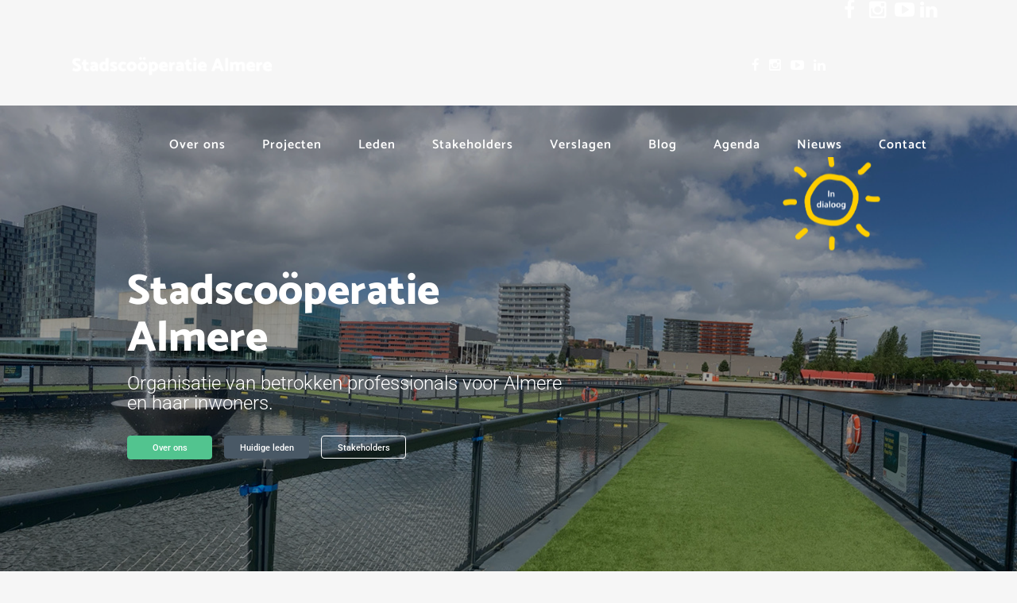

--- FILE ---
content_type: text/html; charset=utf-8
request_url: https://www.google.com/recaptcha/api2/anchor?ar=1&k=6LeB1wElAAAAADGF7npxZ91puG41pyri7hfV4YE2&co=aHR0cHM6Ly93d3cuc3RhZHNjb29wZXJhdGllLWFsbWVyZS5ubDo0NDM.&hl=en&v=PoyoqOPhxBO7pBk68S4YbpHZ&size=invisible&anchor-ms=20000&execute-ms=30000&cb=j84vmba9rcn5
body_size: 48526
content:
<!DOCTYPE HTML><html dir="ltr" lang="en"><head><meta http-equiv="Content-Type" content="text/html; charset=UTF-8">
<meta http-equiv="X-UA-Compatible" content="IE=edge">
<title>reCAPTCHA</title>
<style type="text/css">
/* cyrillic-ext */
@font-face {
  font-family: 'Roboto';
  font-style: normal;
  font-weight: 400;
  font-stretch: 100%;
  src: url(//fonts.gstatic.com/s/roboto/v48/KFO7CnqEu92Fr1ME7kSn66aGLdTylUAMa3GUBHMdazTgWw.woff2) format('woff2');
  unicode-range: U+0460-052F, U+1C80-1C8A, U+20B4, U+2DE0-2DFF, U+A640-A69F, U+FE2E-FE2F;
}
/* cyrillic */
@font-face {
  font-family: 'Roboto';
  font-style: normal;
  font-weight: 400;
  font-stretch: 100%;
  src: url(//fonts.gstatic.com/s/roboto/v48/KFO7CnqEu92Fr1ME7kSn66aGLdTylUAMa3iUBHMdazTgWw.woff2) format('woff2');
  unicode-range: U+0301, U+0400-045F, U+0490-0491, U+04B0-04B1, U+2116;
}
/* greek-ext */
@font-face {
  font-family: 'Roboto';
  font-style: normal;
  font-weight: 400;
  font-stretch: 100%;
  src: url(//fonts.gstatic.com/s/roboto/v48/KFO7CnqEu92Fr1ME7kSn66aGLdTylUAMa3CUBHMdazTgWw.woff2) format('woff2');
  unicode-range: U+1F00-1FFF;
}
/* greek */
@font-face {
  font-family: 'Roboto';
  font-style: normal;
  font-weight: 400;
  font-stretch: 100%;
  src: url(//fonts.gstatic.com/s/roboto/v48/KFO7CnqEu92Fr1ME7kSn66aGLdTylUAMa3-UBHMdazTgWw.woff2) format('woff2');
  unicode-range: U+0370-0377, U+037A-037F, U+0384-038A, U+038C, U+038E-03A1, U+03A3-03FF;
}
/* math */
@font-face {
  font-family: 'Roboto';
  font-style: normal;
  font-weight: 400;
  font-stretch: 100%;
  src: url(//fonts.gstatic.com/s/roboto/v48/KFO7CnqEu92Fr1ME7kSn66aGLdTylUAMawCUBHMdazTgWw.woff2) format('woff2');
  unicode-range: U+0302-0303, U+0305, U+0307-0308, U+0310, U+0312, U+0315, U+031A, U+0326-0327, U+032C, U+032F-0330, U+0332-0333, U+0338, U+033A, U+0346, U+034D, U+0391-03A1, U+03A3-03A9, U+03B1-03C9, U+03D1, U+03D5-03D6, U+03F0-03F1, U+03F4-03F5, U+2016-2017, U+2034-2038, U+203C, U+2040, U+2043, U+2047, U+2050, U+2057, U+205F, U+2070-2071, U+2074-208E, U+2090-209C, U+20D0-20DC, U+20E1, U+20E5-20EF, U+2100-2112, U+2114-2115, U+2117-2121, U+2123-214F, U+2190, U+2192, U+2194-21AE, U+21B0-21E5, U+21F1-21F2, U+21F4-2211, U+2213-2214, U+2216-22FF, U+2308-230B, U+2310, U+2319, U+231C-2321, U+2336-237A, U+237C, U+2395, U+239B-23B7, U+23D0, U+23DC-23E1, U+2474-2475, U+25AF, U+25B3, U+25B7, U+25BD, U+25C1, U+25CA, U+25CC, U+25FB, U+266D-266F, U+27C0-27FF, U+2900-2AFF, U+2B0E-2B11, U+2B30-2B4C, U+2BFE, U+3030, U+FF5B, U+FF5D, U+1D400-1D7FF, U+1EE00-1EEFF;
}
/* symbols */
@font-face {
  font-family: 'Roboto';
  font-style: normal;
  font-weight: 400;
  font-stretch: 100%;
  src: url(//fonts.gstatic.com/s/roboto/v48/KFO7CnqEu92Fr1ME7kSn66aGLdTylUAMaxKUBHMdazTgWw.woff2) format('woff2');
  unicode-range: U+0001-000C, U+000E-001F, U+007F-009F, U+20DD-20E0, U+20E2-20E4, U+2150-218F, U+2190, U+2192, U+2194-2199, U+21AF, U+21E6-21F0, U+21F3, U+2218-2219, U+2299, U+22C4-22C6, U+2300-243F, U+2440-244A, U+2460-24FF, U+25A0-27BF, U+2800-28FF, U+2921-2922, U+2981, U+29BF, U+29EB, U+2B00-2BFF, U+4DC0-4DFF, U+FFF9-FFFB, U+10140-1018E, U+10190-1019C, U+101A0, U+101D0-101FD, U+102E0-102FB, U+10E60-10E7E, U+1D2C0-1D2D3, U+1D2E0-1D37F, U+1F000-1F0FF, U+1F100-1F1AD, U+1F1E6-1F1FF, U+1F30D-1F30F, U+1F315, U+1F31C, U+1F31E, U+1F320-1F32C, U+1F336, U+1F378, U+1F37D, U+1F382, U+1F393-1F39F, U+1F3A7-1F3A8, U+1F3AC-1F3AF, U+1F3C2, U+1F3C4-1F3C6, U+1F3CA-1F3CE, U+1F3D4-1F3E0, U+1F3ED, U+1F3F1-1F3F3, U+1F3F5-1F3F7, U+1F408, U+1F415, U+1F41F, U+1F426, U+1F43F, U+1F441-1F442, U+1F444, U+1F446-1F449, U+1F44C-1F44E, U+1F453, U+1F46A, U+1F47D, U+1F4A3, U+1F4B0, U+1F4B3, U+1F4B9, U+1F4BB, U+1F4BF, U+1F4C8-1F4CB, U+1F4D6, U+1F4DA, U+1F4DF, U+1F4E3-1F4E6, U+1F4EA-1F4ED, U+1F4F7, U+1F4F9-1F4FB, U+1F4FD-1F4FE, U+1F503, U+1F507-1F50B, U+1F50D, U+1F512-1F513, U+1F53E-1F54A, U+1F54F-1F5FA, U+1F610, U+1F650-1F67F, U+1F687, U+1F68D, U+1F691, U+1F694, U+1F698, U+1F6AD, U+1F6B2, U+1F6B9-1F6BA, U+1F6BC, U+1F6C6-1F6CF, U+1F6D3-1F6D7, U+1F6E0-1F6EA, U+1F6F0-1F6F3, U+1F6F7-1F6FC, U+1F700-1F7FF, U+1F800-1F80B, U+1F810-1F847, U+1F850-1F859, U+1F860-1F887, U+1F890-1F8AD, U+1F8B0-1F8BB, U+1F8C0-1F8C1, U+1F900-1F90B, U+1F93B, U+1F946, U+1F984, U+1F996, U+1F9E9, U+1FA00-1FA6F, U+1FA70-1FA7C, U+1FA80-1FA89, U+1FA8F-1FAC6, U+1FACE-1FADC, U+1FADF-1FAE9, U+1FAF0-1FAF8, U+1FB00-1FBFF;
}
/* vietnamese */
@font-face {
  font-family: 'Roboto';
  font-style: normal;
  font-weight: 400;
  font-stretch: 100%;
  src: url(//fonts.gstatic.com/s/roboto/v48/KFO7CnqEu92Fr1ME7kSn66aGLdTylUAMa3OUBHMdazTgWw.woff2) format('woff2');
  unicode-range: U+0102-0103, U+0110-0111, U+0128-0129, U+0168-0169, U+01A0-01A1, U+01AF-01B0, U+0300-0301, U+0303-0304, U+0308-0309, U+0323, U+0329, U+1EA0-1EF9, U+20AB;
}
/* latin-ext */
@font-face {
  font-family: 'Roboto';
  font-style: normal;
  font-weight: 400;
  font-stretch: 100%;
  src: url(//fonts.gstatic.com/s/roboto/v48/KFO7CnqEu92Fr1ME7kSn66aGLdTylUAMa3KUBHMdazTgWw.woff2) format('woff2');
  unicode-range: U+0100-02BA, U+02BD-02C5, U+02C7-02CC, U+02CE-02D7, U+02DD-02FF, U+0304, U+0308, U+0329, U+1D00-1DBF, U+1E00-1E9F, U+1EF2-1EFF, U+2020, U+20A0-20AB, U+20AD-20C0, U+2113, U+2C60-2C7F, U+A720-A7FF;
}
/* latin */
@font-face {
  font-family: 'Roboto';
  font-style: normal;
  font-weight: 400;
  font-stretch: 100%;
  src: url(//fonts.gstatic.com/s/roboto/v48/KFO7CnqEu92Fr1ME7kSn66aGLdTylUAMa3yUBHMdazQ.woff2) format('woff2');
  unicode-range: U+0000-00FF, U+0131, U+0152-0153, U+02BB-02BC, U+02C6, U+02DA, U+02DC, U+0304, U+0308, U+0329, U+2000-206F, U+20AC, U+2122, U+2191, U+2193, U+2212, U+2215, U+FEFF, U+FFFD;
}
/* cyrillic-ext */
@font-face {
  font-family: 'Roboto';
  font-style: normal;
  font-weight: 500;
  font-stretch: 100%;
  src: url(//fonts.gstatic.com/s/roboto/v48/KFO7CnqEu92Fr1ME7kSn66aGLdTylUAMa3GUBHMdazTgWw.woff2) format('woff2');
  unicode-range: U+0460-052F, U+1C80-1C8A, U+20B4, U+2DE0-2DFF, U+A640-A69F, U+FE2E-FE2F;
}
/* cyrillic */
@font-face {
  font-family: 'Roboto';
  font-style: normal;
  font-weight: 500;
  font-stretch: 100%;
  src: url(//fonts.gstatic.com/s/roboto/v48/KFO7CnqEu92Fr1ME7kSn66aGLdTylUAMa3iUBHMdazTgWw.woff2) format('woff2');
  unicode-range: U+0301, U+0400-045F, U+0490-0491, U+04B0-04B1, U+2116;
}
/* greek-ext */
@font-face {
  font-family: 'Roboto';
  font-style: normal;
  font-weight: 500;
  font-stretch: 100%;
  src: url(//fonts.gstatic.com/s/roboto/v48/KFO7CnqEu92Fr1ME7kSn66aGLdTylUAMa3CUBHMdazTgWw.woff2) format('woff2');
  unicode-range: U+1F00-1FFF;
}
/* greek */
@font-face {
  font-family: 'Roboto';
  font-style: normal;
  font-weight: 500;
  font-stretch: 100%;
  src: url(//fonts.gstatic.com/s/roboto/v48/KFO7CnqEu92Fr1ME7kSn66aGLdTylUAMa3-UBHMdazTgWw.woff2) format('woff2');
  unicode-range: U+0370-0377, U+037A-037F, U+0384-038A, U+038C, U+038E-03A1, U+03A3-03FF;
}
/* math */
@font-face {
  font-family: 'Roboto';
  font-style: normal;
  font-weight: 500;
  font-stretch: 100%;
  src: url(//fonts.gstatic.com/s/roboto/v48/KFO7CnqEu92Fr1ME7kSn66aGLdTylUAMawCUBHMdazTgWw.woff2) format('woff2');
  unicode-range: U+0302-0303, U+0305, U+0307-0308, U+0310, U+0312, U+0315, U+031A, U+0326-0327, U+032C, U+032F-0330, U+0332-0333, U+0338, U+033A, U+0346, U+034D, U+0391-03A1, U+03A3-03A9, U+03B1-03C9, U+03D1, U+03D5-03D6, U+03F0-03F1, U+03F4-03F5, U+2016-2017, U+2034-2038, U+203C, U+2040, U+2043, U+2047, U+2050, U+2057, U+205F, U+2070-2071, U+2074-208E, U+2090-209C, U+20D0-20DC, U+20E1, U+20E5-20EF, U+2100-2112, U+2114-2115, U+2117-2121, U+2123-214F, U+2190, U+2192, U+2194-21AE, U+21B0-21E5, U+21F1-21F2, U+21F4-2211, U+2213-2214, U+2216-22FF, U+2308-230B, U+2310, U+2319, U+231C-2321, U+2336-237A, U+237C, U+2395, U+239B-23B7, U+23D0, U+23DC-23E1, U+2474-2475, U+25AF, U+25B3, U+25B7, U+25BD, U+25C1, U+25CA, U+25CC, U+25FB, U+266D-266F, U+27C0-27FF, U+2900-2AFF, U+2B0E-2B11, U+2B30-2B4C, U+2BFE, U+3030, U+FF5B, U+FF5D, U+1D400-1D7FF, U+1EE00-1EEFF;
}
/* symbols */
@font-face {
  font-family: 'Roboto';
  font-style: normal;
  font-weight: 500;
  font-stretch: 100%;
  src: url(//fonts.gstatic.com/s/roboto/v48/KFO7CnqEu92Fr1ME7kSn66aGLdTylUAMaxKUBHMdazTgWw.woff2) format('woff2');
  unicode-range: U+0001-000C, U+000E-001F, U+007F-009F, U+20DD-20E0, U+20E2-20E4, U+2150-218F, U+2190, U+2192, U+2194-2199, U+21AF, U+21E6-21F0, U+21F3, U+2218-2219, U+2299, U+22C4-22C6, U+2300-243F, U+2440-244A, U+2460-24FF, U+25A0-27BF, U+2800-28FF, U+2921-2922, U+2981, U+29BF, U+29EB, U+2B00-2BFF, U+4DC0-4DFF, U+FFF9-FFFB, U+10140-1018E, U+10190-1019C, U+101A0, U+101D0-101FD, U+102E0-102FB, U+10E60-10E7E, U+1D2C0-1D2D3, U+1D2E0-1D37F, U+1F000-1F0FF, U+1F100-1F1AD, U+1F1E6-1F1FF, U+1F30D-1F30F, U+1F315, U+1F31C, U+1F31E, U+1F320-1F32C, U+1F336, U+1F378, U+1F37D, U+1F382, U+1F393-1F39F, U+1F3A7-1F3A8, U+1F3AC-1F3AF, U+1F3C2, U+1F3C4-1F3C6, U+1F3CA-1F3CE, U+1F3D4-1F3E0, U+1F3ED, U+1F3F1-1F3F3, U+1F3F5-1F3F7, U+1F408, U+1F415, U+1F41F, U+1F426, U+1F43F, U+1F441-1F442, U+1F444, U+1F446-1F449, U+1F44C-1F44E, U+1F453, U+1F46A, U+1F47D, U+1F4A3, U+1F4B0, U+1F4B3, U+1F4B9, U+1F4BB, U+1F4BF, U+1F4C8-1F4CB, U+1F4D6, U+1F4DA, U+1F4DF, U+1F4E3-1F4E6, U+1F4EA-1F4ED, U+1F4F7, U+1F4F9-1F4FB, U+1F4FD-1F4FE, U+1F503, U+1F507-1F50B, U+1F50D, U+1F512-1F513, U+1F53E-1F54A, U+1F54F-1F5FA, U+1F610, U+1F650-1F67F, U+1F687, U+1F68D, U+1F691, U+1F694, U+1F698, U+1F6AD, U+1F6B2, U+1F6B9-1F6BA, U+1F6BC, U+1F6C6-1F6CF, U+1F6D3-1F6D7, U+1F6E0-1F6EA, U+1F6F0-1F6F3, U+1F6F7-1F6FC, U+1F700-1F7FF, U+1F800-1F80B, U+1F810-1F847, U+1F850-1F859, U+1F860-1F887, U+1F890-1F8AD, U+1F8B0-1F8BB, U+1F8C0-1F8C1, U+1F900-1F90B, U+1F93B, U+1F946, U+1F984, U+1F996, U+1F9E9, U+1FA00-1FA6F, U+1FA70-1FA7C, U+1FA80-1FA89, U+1FA8F-1FAC6, U+1FACE-1FADC, U+1FADF-1FAE9, U+1FAF0-1FAF8, U+1FB00-1FBFF;
}
/* vietnamese */
@font-face {
  font-family: 'Roboto';
  font-style: normal;
  font-weight: 500;
  font-stretch: 100%;
  src: url(//fonts.gstatic.com/s/roboto/v48/KFO7CnqEu92Fr1ME7kSn66aGLdTylUAMa3OUBHMdazTgWw.woff2) format('woff2');
  unicode-range: U+0102-0103, U+0110-0111, U+0128-0129, U+0168-0169, U+01A0-01A1, U+01AF-01B0, U+0300-0301, U+0303-0304, U+0308-0309, U+0323, U+0329, U+1EA0-1EF9, U+20AB;
}
/* latin-ext */
@font-face {
  font-family: 'Roboto';
  font-style: normal;
  font-weight: 500;
  font-stretch: 100%;
  src: url(//fonts.gstatic.com/s/roboto/v48/KFO7CnqEu92Fr1ME7kSn66aGLdTylUAMa3KUBHMdazTgWw.woff2) format('woff2');
  unicode-range: U+0100-02BA, U+02BD-02C5, U+02C7-02CC, U+02CE-02D7, U+02DD-02FF, U+0304, U+0308, U+0329, U+1D00-1DBF, U+1E00-1E9F, U+1EF2-1EFF, U+2020, U+20A0-20AB, U+20AD-20C0, U+2113, U+2C60-2C7F, U+A720-A7FF;
}
/* latin */
@font-face {
  font-family: 'Roboto';
  font-style: normal;
  font-weight: 500;
  font-stretch: 100%;
  src: url(//fonts.gstatic.com/s/roboto/v48/KFO7CnqEu92Fr1ME7kSn66aGLdTylUAMa3yUBHMdazQ.woff2) format('woff2');
  unicode-range: U+0000-00FF, U+0131, U+0152-0153, U+02BB-02BC, U+02C6, U+02DA, U+02DC, U+0304, U+0308, U+0329, U+2000-206F, U+20AC, U+2122, U+2191, U+2193, U+2212, U+2215, U+FEFF, U+FFFD;
}
/* cyrillic-ext */
@font-face {
  font-family: 'Roboto';
  font-style: normal;
  font-weight: 900;
  font-stretch: 100%;
  src: url(//fonts.gstatic.com/s/roboto/v48/KFO7CnqEu92Fr1ME7kSn66aGLdTylUAMa3GUBHMdazTgWw.woff2) format('woff2');
  unicode-range: U+0460-052F, U+1C80-1C8A, U+20B4, U+2DE0-2DFF, U+A640-A69F, U+FE2E-FE2F;
}
/* cyrillic */
@font-face {
  font-family: 'Roboto';
  font-style: normal;
  font-weight: 900;
  font-stretch: 100%;
  src: url(//fonts.gstatic.com/s/roboto/v48/KFO7CnqEu92Fr1ME7kSn66aGLdTylUAMa3iUBHMdazTgWw.woff2) format('woff2');
  unicode-range: U+0301, U+0400-045F, U+0490-0491, U+04B0-04B1, U+2116;
}
/* greek-ext */
@font-face {
  font-family: 'Roboto';
  font-style: normal;
  font-weight: 900;
  font-stretch: 100%;
  src: url(//fonts.gstatic.com/s/roboto/v48/KFO7CnqEu92Fr1ME7kSn66aGLdTylUAMa3CUBHMdazTgWw.woff2) format('woff2');
  unicode-range: U+1F00-1FFF;
}
/* greek */
@font-face {
  font-family: 'Roboto';
  font-style: normal;
  font-weight: 900;
  font-stretch: 100%;
  src: url(//fonts.gstatic.com/s/roboto/v48/KFO7CnqEu92Fr1ME7kSn66aGLdTylUAMa3-UBHMdazTgWw.woff2) format('woff2');
  unicode-range: U+0370-0377, U+037A-037F, U+0384-038A, U+038C, U+038E-03A1, U+03A3-03FF;
}
/* math */
@font-face {
  font-family: 'Roboto';
  font-style: normal;
  font-weight: 900;
  font-stretch: 100%;
  src: url(//fonts.gstatic.com/s/roboto/v48/KFO7CnqEu92Fr1ME7kSn66aGLdTylUAMawCUBHMdazTgWw.woff2) format('woff2');
  unicode-range: U+0302-0303, U+0305, U+0307-0308, U+0310, U+0312, U+0315, U+031A, U+0326-0327, U+032C, U+032F-0330, U+0332-0333, U+0338, U+033A, U+0346, U+034D, U+0391-03A1, U+03A3-03A9, U+03B1-03C9, U+03D1, U+03D5-03D6, U+03F0-03F1, U+03F4-03F5, U+2016-2017, U+2034-2038, U+203C, U+2040, U+2043, U+2047, U+2050, U+2057, U+205F, U+2070-2071, U+2074-208E, U+2090-209C, U+20D0-20DC, U+20E1, U+20E5-20EF, U+2100-2112, U+2114-2115, U+2117-2121, U+2123-214F, U+2190, U+2192, U+2194-21AE, U+21B0-21E5, U+21F1-21F2, U+21F4-2211, U+2213-2214, U+2216-22FF, U+2308-230B, U+2310, U+2319, U+231C-2321, U+2336-237A, U+237C, U+2395, U+239B-23B7, U+23D0, U+23DC-23E1, U+2474-2475, U+25AF, U+25B3, U+25B7, U+25BD, U+25C1, U+25CA, U+25CC, U+25FB, U+266D-266F, U+27C0-27FF, U+2900-2AFF, U+2B0E-2B11, U+2B30-2B4C, U+2BFE, U+3030, U+FF5B, U+FF5D, U+1D400-1D7FF, U+1EE00-1EEFF;
}
/* symbols */
@font-face {
  font-family: 'Roboto';
  font-style: normal;
  font-weight: 900;
  font-stretch: 100%;
  src: url(//fonts.gstatic.com/s/roboto/v48/KFO7CnqEu92Fr1ME7kSn66aGLdTylUAMaxKUBHMdazTgWw.woff2) format('woff2');
  unicode-range: U+0001-000C, U+000E-001F, U+007F-009F, U+20DD-20E0, U+20E2-20E4, U+2150-218F, U+2190, U+2192, U+2194-2199, U+21AF, U+21E6-21F0, U+21F3, U+2218-2219, U+2299, U+22C4-22C6, U+2300-243F, U+2440-244A, U+2460-24FF, U+25A0-27BF, U+2800-28FF, U+2921-2922, U+2981, U+29BF, U+29EB, U+2B00-2BFF, U+4DC0-4DFF, U+FFF9-FFFB, U+10140-1018E, U+10190-1019C, U+101A0, U+101D0-101FD, U+102E0-102FB, U+10E60-10E7E, U+1D2C0-1D2D3, U+1D2E0-1D37F, U+1F000-1F0FF, U+1F100-1F1AD, U+1F1E6-1F1FF, U+1F30D-1F30F, U+1F315, U+1F31C, U+1F31E, U+1F320-1F32C, U+1F336, U+1F378, U+1F37D, U+1F382, U+1F393-1F39F, U+1F3A7-1F3A8, U+1F3AC-1F3AF, U+1F3C2, U+1F3C4-1F3C6, U+1F3CA-1F3CE, U+1F3D4-1F3E0, U+1F3ED, U+1F3F1-1F3F3, U+1F3F5-1F3F7, U+1F408, U+1F415, U+1F41F, U+1F426, U+1F43F, U+1F441-1F442, U+1F444, U+1F446-1F449, U+1F44C-1F44E, U+1F453, U+1F46A, U+1F47D, U+1F4A3, U+1F4B0, U+1F4B3, U+1F4B9, U+1F4BB, U+1F4BF, U+1F4C8-1F4CB, U+1F4D6, U+1F4DA, U+1F4DF, U+1F4E3-1F4E6, U+1F4EA-1F4ED, U+1F4F7, U+1F4F9-1F4FB, U+1F4FD-1F4FE, U+1F503, U+1F507-1F50B, U+1F50D, U+1F512-1F513, U+1F53E-1F54A, U+1F54F-1F5FA, U+1F610, U+1F650-1F67F, U+1F687, U+1F68D, U+1F691, U+1F694, U+1F698, U+1F6AD, U+1F6B2, U+1F6B9-1F6BA, U+1F6BC, U+1F6C6-1F6CF, U+1F6D3-1F6D7, U+1F6E0-1F6EA, U+1F6F0-1F6F3, U+1F6F7-1F6FC, U+1F700-1F7FF, U+1F800-1F80B, U+1F810-1F847, U+1F850-1F859, U+1F860-1F887, U+1F890-1F8AD, U+1F8B0-1F8BB, U+1F8C0-1F8C1, U+1F900-1F90B, U+1F93B, U+1F946, U+1F984, U+1F996, U+1F9E9, U+1FA00-1FA6F, U+1FA70-1FA7C, U+1FA80-1FA89, U+1FA8F-1FAC6, U+1FACE-1FADC, U+1FADF-1FAE9, U+1FAF0-1FAF8, U+1FB00-1FBFF;
}
/* vietnamese */
@font-face {
  font-family: 'Roboto';
  font-style: normal;
  font-weight: 900;
  font-stretch: 100%;
  src: url(//fonts.gstatic.com/s/roboto/v48/KFO7CnqEu92Fr1ME7kSn66aGLdTylUAMa3OUBHMdazTgWw.woff2) format('woff2');
  unicode-range: U+0102-0103, U+0110-0111, U+0128-0129, U+0168-0169, U+01A0-01A1, U+01AF-01B0, U+0300-0301, U+0303-0304, U+0308-0309, U+0323, U+0329, U+1EA0-1EF9, U+20AB;
}
/* latin-ext */
@font-face {
  font-family: 'Roboto';
  font-style: normal;
  font-weight: 900;
  font-stretch: 100%;
  src: url(//fonts.gstatic.com/s/roboto/v48/KFO7CnqEu92Fr1ME7kSn66aGLdTylUAMa3KUBHMdazTgWw.woff2) format('woff2');
  unicode-range: U+0100-02BA, U+02BD-02C5, U+02C7-02CC, U+02CE-02D7, U+02DD-02FF, U+0304, U+0308, U+0329, U+1D00-1DBF, U+1E00-1E9F, U+1EF2-1EFF, U+2020, U+20A0-20AB, U+20AD-20C0, U+2113, U+2C60-2C7F, U+A720-A7FF;
}
/* latin */
@font-face {
  font-family: 'Roboto';
  font-style: normal;
  font-weight: 900;
  font-stretch: 100%;
  src: url(//fonts.gstatic.com/s/roboto/v48/KFO7CnqEu92Fr1ME7kSn66aGLdTylUAMa3yUBHMdazQ.woff2) format('woff2');
  unicode-range: U+0000-00FF, U+0131, U+0152-0153, U+02BB-02BC, U+02C6, U+02DA, U+02DC, U+0304, U+0308, U+0329, U+2000-206F, U+20AC, U+2122, U+2191, U+2193, U+2212, U+2215, U+FEFF, U+FFFD;
}

</style>
<link rel="stylesheet" type="text/css" href="https://www.gstatic.com/recaptcha/releases/PoyoqOPhxBO7pBk68S4YbpHZ/styles__ltr.css">
<script nonce="kRw0BcGNm-2oFQIjFoLBYQ" type="text/javascript">window['__recaptcha_api'] = 'https://www.google.com/recaptcha/api2/';</script>
<script type="text/javascript" src="https://www.gstatic.com/recaptcha/releases/PoyoqOPhxBO7pBk68S4YbpHZ/recaptcha__en.js" nonce="kRw0BcGNm-2oFQIjFoLBYQ">
      
    </script></head>
<body><div id="rc-anchor-alert" class="rc-anchor-alert"></div>
<input type="hidden" id="recaptcha-token" value="[base64]">
<script type="text/javascript" nonce="kRw0BcGNm-2oFQIjFoLBYQ">
      recaptcha.anchor.Main.init("[\x22ainput\x22,[\x22bgdata\x22,\x22\x22,\[base64]/[base64]/bmV3IFpbdF0obVswXSk6Sz09Mj9uZXcgWlt0XShtWzBdLG1bMV0pOks9PTM/bmV3IFpbdF0obVswXSxtWzFdLG1bMl0pOks9PTQ/[base64]/[base64]/[base64]/[base64]/[base64]/[base64]/[base64]/[base64]/[base64]/[base64]/[base64]/[base64]/[base64]/[base64]\\u003d\\u003d\x22,\[base64]\x22,\x22wrMXMMOyI8OYw5nDrCTCgMOEwqHCv3bDpD0Bf8O4ScKsc8Khw5gdwq/[base64]/Co2rCjsKWwqUnwrHDmn7CnFJvwqgUw7TDvA8twoQrw4TCl0vCvRZvMW5nczh5wqvCt8OLIMKkRiABXsOpwp/CmsOuw73CrsOTwqg/PSnDry8Zw5A1bcOfwpHDjUzDncK3w50ew5HCgcKZaAHCtcKMw5XDuWkWAnXChMObwpZnCG9CdMOcw4TCusOTGEIzwq/Cv8OYw4zCqMKlwogLGMO7X8Oaw4Mcw4HDpnx/ch5xFcOFfmHCv8OpXmB8w5bCksKZw55bDwHCogbCkcOlKsOsaRnCnx1Qw5ggM2/DkMOaUcKpA0xeTMKDHGJpwrI8w5XCpsOFQx7Ct2pJw63DrMOTwrMnwrfDrsOWwoTDsVvDsStjwrTCr8OBwoIHCUFPw6Fgw6Qtw6PCtn1LaVHCphbDiThMNhw/D8OkW2kAwoV0fzpHXS/Dr3c7wpnDvMKfw54kPiTDjUcewrMEw5DCuxl2UcK8aylxwop6LcO7w6EGw5PCgHw1wrTDjcOjPADDvyLDvHxiwr09EMKKw7wzwr3CscOXw7TCuDR/[base64]/[base64]/Di3oww4pLATIrUAZowrFhw5rClQLDsxvCp0t3w4QcwpA3w5d/X8KoFUfDlkjDt8KYwo5HJ0lowq/[base64]/cB8tewdBw7HDmBlHw4/CqQLCp3Y6fzjDmcOjWXbCosOfF8OWwrYlwqvCpzR9woAUw5tJw7/Ck8KDUUTCjMOlw4fDrAPDqMOhwoTDpcKDZsKjw4HCuyQ9PMOhw5d+Cz9SwoDDtBDDpwUsJmXCjDHCkkZEAMOGFg8NwosKw7JlwrHCty/[base64]/DhsOtwrN7w4nDhXPDj0TCjMOVc8OSw54Aw7d7WVLCs17DhBNsbiHCrWXDvMKwRDzDqQYhw6nCkcOJwqfCmEFWwr18HkLDnDIGw4DDncKVGcO2ZH4oB0bCiRTCtsOgwr7DhMOowovCpsOWwoNgw4vCgcO+Xi0nwpxXw6DConHDhsO6wpZ/SMK1w5k1D8Kvw7pVw68pGV/DpMKXJcOkSMOtwpjDtMONw6d/fGAmwrLDoXsZcXnCi8OhBhF2w4vCn8K/wq8dZsOlL3p6HMKDM8KmwqfCk8K3JcKlwpjCrcKUUMKAeMOOYixcw5BMPidERcOffklTcw7Cm8Kgw6FKVUVzfcKGw5/Cg20vMBpCH8Kww7fCu8OEwpHCh8KGKMO0w6fDl8K1fVzCvsOzw4/Ct8KKwqJ9U8OIwr7CgEfDnBHCscOyw4DDtXTDglk0KmYaw4MLB8OUCMK+w4Vrw6A9wp/[base64]/YsKaT8OZw4MwwpjDicOQHcKOTcK2CE/DkMKdwo94R8KtBhBeOMO9w6F7wosGW8OyF8Oswqplw7YGw6bDmsOYSwjDp8OMwo89AhbDp8OmLcOWZXXCqWHCkcOVRFgGKMKqHMKdBBkKcsO5HsOkbcKaEcOFFQIRLlUPb8OzOSo6SAHCrGZFw4l+Vy98b8OYa1jCl352w5Vzw7d/d2tow5jDgsKYY2kqwrZSw4pfwpLDpyDDuFbDtsKFcyXCmmTCi8O7IcK4w4QDfcKsMCTDmcKew7zDuG7DnEDDg0s7wo/Ck0bDiMOJQMOWUjJiH3HCr8KWwop6w7lIw6kVwo7DmsO2L8KqK8KYw7QhcQVPZcOzTnEtwqoFAkUMwocSwoxlSgMYNy95woDDkgHDql3Do8OswpIww77CmBjDn8ODYFPDgGp3wpHCiz1kQTLDsw1IwrrDlV47wo/[base64]/DnCfCtsOuMMOjA8Omw4zCssOaRz/CtMOqw5AkdEfCqcOKfcKFC8ONY8OUQHHCgxTDl0PDt38ofzUCOFp9w5I6w7jCrzDDr8KVfWwuNgHDmMKrw78rw5FLfAHCrMOjwqfCgMOTw6/CvHfDu8Opw4x6w6fDusK4w7NLKiTDh8KCd8KYOcK7SMK4E8KXUcKoWj53aTTCj2vCnMOCCEbDvsKnw5DCuMO0w7nCpTvCvSIGw4nCl181cCTDpFQWw4bCi0HCjDIqfQrDiCA/IcOlw799CFrCvMOyCsOawoDDi8KMw6/CqcOjwo4GwoMKwovCuDQLL0QpEsKowpdUw51Kwqkowp7Ch8OYHcObAMOOVkU2UXZCwrlbKMOxLcOGS8O7w5Qlw4Q3w7jCvBR2acO9w7/DtcOCwoMCw6nClH/DoMOmbsKwLFwScl7CusOCw7vDvcOAwqfCljzDhUARwo4+d8K9wqnDuBbCjsKJdMKtWibCicO+dF48wpjDlMKzBWfDiR8ywovDt1M+B257IWxNwpZAIhBow7XClAp1eU3Dq1HCisOUwqJqwrDDrMO3F8O+wrEBwrrDqzNewpXDnGvCsQtdw606w5cLS8O/a8OyecKqwogiw7zCiFlcwp7DswJXw7EPwo5IDsOYwp8ZOsKHcsO0w4BIdcKDKXfDtjfDl8OUwo8eXcOCw5/DtljDmcOCaMOUFsOcwrx+PSxwwo9WwrfCocOIw5Zdw6RYHUUhdD7CgsKsMcKDw5zCkcKbw5VLwq8rAsOIO1vCnMOiw6LCrsOAwqBGJ8KdQGnCqcKowoPDlE9+PcKFDRrDql7ClcO3JCEcw5BZD8OXwo3CnHFXMW13wrHCvArDt8Knw57CpR/CucOhMDnDhCQrw6l4w6jCkFLDjsO5woDCisK8M0ErI8OIUVscw6fDmcOBRQ8Hw6NOwrLCjcOFS2E3CcOuwogbKMKjND8zw6jDmMOZwoJLYMO/b8K9wq0vwrcta8Ogw6Mfw6DCgcK4MBDCssK9w6hPwqJDw7HCjMKQKn1FPMKCWMK1Tn7Dmw3CjMKjwocFwos5wrnCgFV6U3TCssKPwr/DuMK7w4XCoCcwAV0Dw4ghw5HCvFwvMHzCs1zCoMO3w6zDqxjCm8OGCTnCksKBAT/DjcO3w4UlX8OJw6zCtlPDvMOjEMKLY8Odw5/ClxTCmMKuGMKOw6rCkikMw5VRKcKHwpPDpV18wpcewoHDm2fDoSENw5vCjnbCgl0UK8OzHz3Cry5KB8KsOU4QAMKuF8K2SCTCkyvCkcOaYWBVw7lAwp0qRMKMw7HCgMOeUTvClcO9w5Iuw4kzwo5mUzjCkcOZwplEwqLDrXrDumDCs8O7YMK9Q3g/AxRiwrfDtTAUw6vDisKmwrzDsSRzIXrCvcOaB8OVw6VAZj8ee8K6MMOoNiRlDUDDs8O/NX9Nwo9gwpMpG8OJw7DDr8O7McOcwp8MRMOiwo/Cv3jDlil6H1pIdMO6w58kwoFSQQxNw7vDuUPDjcOwIMOPBCXCkMK9wowIw6MgacKSDlPDlFDCmMODwpZeZsO6Zz0sw6bCssOow71Mw6/[base64]/CncKUKcKUw7MzJVkPKy7Dm8KFH8ORwqnCtnfCnsKowqnCg8KRwo7DpxMDMTjCmCjCvWgGBTpkwqwxT8OHF1QJw47CpgzCt1bChcKlH8OqwrIkRMO+wq/CpnrDi3Edw5DCicKddn0nwrnCgGBmVcKECXzDgcOWMcOswo0bwq8gw5gXwoTDjhTCnsKdw4B+w4nCk8KQw7BRdx3ChSjDp8Olw5xNw5/[base64]/DisObRMOVwrPCtMKNw4kGHkXCt0bDv2lXw7JRH8Ozwr5yAcO4w4kKM8KCBMOiw6wOw6A2BznCnMK+bAzDmjjCgh/[base64]/SwcOwqJgw6BKw756w6E1w5DCpcKgDMK/w7/Cq09ww6Yyw4jCmBkcw4hPw5TChcKqBFLCnkN8fcOAw5NUwpMRwr7Ds3vDscO0wqd7QR0kwpgwwphhw5UHU2MewpTCtcKKN8OZwr/CrCY6w6IgVhk3w4PCuMKkwrVUw7jChUISw6vDnF8jX8KPEcKJw7/CnjJJwrDDiGghGF3DuRpWw4JGw7HDkE8+woY/HlLCiMKrwpzDp2/DssKYw6kdRcKcM8KERxZ4wrvCozDDtsKTUzgVOHU7OX/CqQx7SAkiwqIbUxtPIsKaw7c8wq7CqMOcw5rClcOhAyUzwqnCvMORNWocw5LCjFA7KcKWKGY5Tg7Dt8KLw67Cr8O+E8OSdn1/wp5wS0fDn8OTY03ClMOWJsKSWmjCisKOLQgAJ8OZf2vCpsO5QcKQwr/CjQ9RwozCiB4mJsK4L8OgRUAqwrPDl21Sw7QISw0yL1ofF8KJXGE0w64ww7zCrAwzYgnCthnCvcK6f2k4w6VZwpFRD8OHBEhZw7/[base64]/c3R0TsORw5/DmCxjw7nCr07DoynCn03DmMOvwq1+w43CoSfDnC9Yw4kxwoTCtcOswpJTbm7DusOZcz9qEHdBwpczJlvCkMK/U8KXQXFswqNzw6JJYMKzFsOOw5nDpsOfw4TDpA1/[base64]/DuCvDlcK2wpXCug/[base64]/[base64]/Cu8KMBMKuw5zComLDlMOjLMOnCMOOXHJ+w5MARcKRU8O0EMKow77DhCfCv8KHw5QbMMONG2nDlHl+w4c9S8OvMwFJTMOuwq97fAHCpyzDt3/CsEvCoWxbwqQkw7nDhjvCqHsTw6tQw7bCt1HDkcK9SEPCqFbCiMOVwpTDkMKXNUPDocO6w5N8w4fCuMK8wojDj2cWK2Jfwolcw651FS/CkUUVwq7ClMKsIQ47K8KhworClj8MwoJ0e8O7wrROG23ClHXCm8O9VsOVCkgMDsOUwqYvwp/Dhg01JSMrOiA8wprDp1Blw6gNwq0YYGrDmMKIwqfCgjpHOMKOK8O8w7c+NSJbwqgaRsKyVcKCOn0UYGrDgMK5wpTDisOAccOBwrbCqXMIw6LDqMKyYcKywqlDwr/DjRkewpDCkcO8T8O4AMK2wo/CsMKdO8OJwr5Fw63DkMKKaD49wrTCmkNBw4JHOUdCwqrCqiDCslzDuMOSewPCusOaXW1SVBMHwoQZID4TWcO+XHdWEFEhMhFlCMO6MsO2FMKnMMKzw6EQGMOLJcOucl3DvMOuCRXCvAjDg8ORccOQUWdPXsKfdkrCpMOgY8K/w7ZSbsOFRGDCqkAWR8KFwoPDjVDDn8O8Pi8ZJSbCti8Bw7knIMKtwqzDvGp9wp4Jw6TDnQjCjQvCvH7DuMObw55UZMO4O8K5w7gtwr7Dgx/CtcOOw7nDncKBE8KhGMKZOwoaw6HDqAHDmDnDtXBGw41hw4rCmcOiw4t8NMOKAsKRw7nCu8KbScKuwrTCon7Cq0bChG7CrmZIw7V3UcKzw7Vjb1chwrXDsgVqXT/[base64]/[base64]/DucO2wrHDvcKgEsKkYzLDncKfw5bCoTvDmDfDqMK+wpnDtDxbwpczw6pMwp/[base64]/DvsKCbsKGFcKHw4nDhMK3w6tLWcKRaMOtMy7CjCzDgk0YIQnCjcOjwqgIfyt8w4rDjFMpewDCtEgaK8KXBEpGw7vCozXCg3cMw45Vwql7MzLDmMKdKUslKzVAw5LDvx1XwrfDrcK9eQ3DsMKLw5fDsUvDk3vDisKFw6fCncK6w5wGMMKqwr/Co3/Cl1TCgETCqQJBwplgw6/[base64]/CgibDkhFdc3oOD111QEvDohLCjMKbwrLCqcKkLsO2w6vDrcOHVXDDk2DDp1LDlMKSCsOCworDuMKewrfDvcKiGzQQw7kNwpnCglF9wqnDpsKJw6sVwrxCwrfDtMOeYC/CqgvDnMO0woEmw4wvZ8KPw7nCjk/DscKHw4jDnsO8YSvDssOOw43DtSnCssKQW2rCi3sOw4PCvcOVwqI3A8OLw4/Cg31Ow4x7w7vDhsOoasOCPSvCjsOMJnHDsmJLwrfCoAI2wrNpw4cIE23Dg3EXw4NOwpkMwoViwrprwox8FFLCjEvCgsKyw4bCtMKaw50Fw58TwqFAwoTCoMO+ADcIw5YRwoQZworCswTDqsONR8KdMXLCkG5zX8OTRVx0D8K3w4DDnDjCiywiw4tqwo/Do8Kwwpc0ZsKWw7F4w5sHKjwkwpRzZlIcw7fCrCXDg8ODGMO7OcOjDUczXQJNwqvCksOhwpgzXcK+woIRw5gxw5XCpsOcCgNxKxrCu8OBw5zCg2DDk8ONCsKRWMOGUz7CrcKsbMOzFcOYXFvDgEk8e0fDs8OmPcKDwrfDhcK7LsOJw5Mjw5MZw77Dp1JxbS/Cv3bDsBJRC8O2WcKUTsOME8KKL8OwwrEVw5XDtg3CnsOPY8O2wrLCtS/CosOgw45QJkkSwpo2woHCgQvCqSnDmhAbYMOhPcKLw6NwAsKZw75DV27DlGhMwpXDpnTDlk9hFx7CmcOaTcOaYsO+woZAw4NfO8KHM3EDwqPDk8OXw7XCp8OYNGkiPcOkbcKxw4fDn8OVLsOwFsKmwrlsKcOGV8OVb8O3P8O/[base64]/wrPDg8O9w4LDh8KnwqR6w6fDi1/DrB3CmMKTwqnCo8OGwpzCrcONwojDjMK0bVslRsKiw61AwpMESFTCoXrCs8K0wpzDg8KNGMOAwpnDh8O/ClUnZw8qXsKREcOHwpzDrW7CijchwrjCp8K8w5DDqgzDu3/DgDrCilTCmnoHw5A9wqMrw75KwoPDhRstw4kAw5nCgsKScMKww5dQeMKrw4nDh37Cs1hdbWgJdMO2ZRDDnsKCw6ZddRfCpcKmMcOIHhtdwqF9eyh5Jxpowpp7VjkmwoAewoBBfMO+wo5ZZ8O8w6zCp31KY8KFwo7CjsOAd8Kwa8ObZnDDtMO/wpoWw4QEwrskZsO5w7Nrw4jCosKvNcKmKGHCr8KzwpzDoMOFbMObWcOTw58TwrwYQlwvwqjDisOcwq7CsxzDrsOaw5ZOw6/Di2jCpTh/[base64]/[base64]/b2fDg2bDp8OQVi/DhxdAZ0BAE8OWHkwmwqALwrzDpFJuw6LDmcK4w6jCnG0bM8KhwqrDuMO4wpt+wqwuIGAUbQDCpinDgjfDqVLCj8KbW8KMwpTDqQrClkoHw58TCcKyEXzCvsKdwrjCvcKEMsK7dTp+wrtUwoM+wqdDwo4cC8KuKRgnGRtXQcOWPnbCgsONw6puwp/DliZkw5oKwpsIwoFyEmtnHGU1F8OCVyHCmS7DisOuW3Jxwo/DscOZw68fwqvDlnBYExkmwrzCosKWT8KnK8KSw6U6flPDuQPCkzd5wql/DcKIw4jDtsKMKsK3ZF/[base64]/DlsOWFsKYJsKGwr/CmsOwIwFpwqLCksOWSR5tw73Dm8OtwpTDsMO1dsK7VEFVw6QFwq8NwojDmMO0wqcMCVTCvMKnw4lDSy8fwqQgcMKDZTXChVIDXmt3wrN7Q8ODYcKOw6gJw5BQC8KEeRNqwrUgwq/Dk8KyQGB/w4jDgcK4wqrDpsKPGlTDuFgTw7XDlD8ibcOlCW1FMU7DqjPDlz5Nw7JpHFRmw6l4UsOqCxlOwoPDlRLDlMKJwp12wqbDpsOywpbCkR1GBsKiw4zDs8O5S8K3ZSXCqBfDr0/DtcOPdsKawrg2wp3DlzIKwp9QwqLCmUYaw5fDrEbDuMOzwqbDqMKpE8KeXyRaw6rDvCYBDMKJwrASwqADw6BJC040a8KYw5BvEBUyw5pkw4bDp2ATecK1WQ8PZ2rChVjCvztdw6Eiw5DDtsOpfMKfZCsDRMK5YMOyw6Q1wpNnAD/[base64]/CrBcYdcOaw6JxRMOnSVVewoE0WMOEfsOxVcOJEWgEwph1wqPDtcO0w6fDmsOkwogbwrbDkcK4HsOIOMOodnDCmm3Ck3jCunJ+wozCkMKJw5wiwpPCmsKYCcOswrItw4PDi8K6wq7DlcK6wp/[base64]/NMKPbcOcTUg4PsO6w7DCtUw9wqA3McKhw6ERWHjCq8OVwrDChMO5eMOtVFHCnylxw6MDw4xVGyHCpcKvH8Oow7QoRMOOT0/Ct8OawovCihQOwr5vRMK9wqdbcsKSOWlFw4YdwpjCqMOFwpJ+w58Rw4ULJn/CmcKQwpjCv8O1wpllCMOCw7bDjlw8wonCvMOOwpHDlBIyBsKKwoguCiNxLcOWw4PDtsKuwpNYcABdw6c7w7PCvy/[base64]/woZhw5nCvEJ3cR5qw67CiHwswpxeMcOhOcOONSdeMR9owpTChmR1wp3ClEvCuUHCoMKoX1HCoFMcP8KWw7JUw6pTXcO3HUVbQ8OTPcObw4d/wo1sZBZLXcODw4nCtcOsP8K5MB7CpMKdHcOPwpXDqMO9woUNw7LDgsK1w7h2AGkPwpXDhMKicEPDu8O7Y8Ouwr4pRcOpeGVsSwfDqMK0TcKMwpHCjsO2YVnDiw3Dm3fCswZjHMKSCcOhw4/Dh8OfwrQdwrx4Wzt7JsKcw45CU8O7CAbCmcKYLUrDig1EeGpYckvCg8Klwop/DCbCj8KXWETDlBnCqMKPw4IlFcOSwrXCuMK8b8OLKwHDicKOwoRQwoLCk8KYw6LDkUbCv2EPw4IHwqIVw5PDgcK5wo/DosOgSMKebcOBw5d0wqnDk8K3wotLw6nCnyZFNMKSFsOBSXbCtMK9TUrClMO2w6otw5Nkw4UxJ8ORc8OKw6ATw43CgHHDicKxw4/Ci8OuDgsZw449YcKAcsKJY8KKd8OsUCfCsi02wr3DlMOBwo/CqlVGaMK4V00DWMOUw6tEwpFgcW7DjBVBw4puw5LCssK+w5YGAcOswovCkMOtBEzCpcOlw6I9w58Uw6AzPcKMw5VOw5kgLALCuDLCucKOwqZ/w5wiwpjCo8KMJMKcWgPDtsOGO8O6IGfCt8KHNRfCvHp8eBfDmh3CuHIQS8KGHMKawp/CscOmIcKxw7kuwrA7EVwew5Qvw4XCp8OqfsKlw4k4wqtuL8KTwqPDnsK0wrcPT8K9w6d6worCgELCqcO8w5DCmMKvw7ZDN8KHUcKlwqvDsxPCicKxwqgmAwsUaEvCt8KtbFsaK8KLdTHDiMOKw6HDs0Q7w5PCnEnDiHzCkAJHAMKNwrXCvFoswojCkQ5nwp7CoE/[base64]/Cml/DrgsMwpt9ajjCtMKvwoEAFsOpwrZwwrDDoHXCnzw6DWLCkMKoO8OBGi7DmGvDqyEKw5nCgRpCEcODwqlAbm/DgMOYwoLCjsKSw5DCkcOWScO4GcK+XcONb8OPwpJwdcK1eRAOwqrCmlbDssKSAcO/[base64]/wrAZKG/ChFZBF1HCvHnDrsKRw5HDmcOzc8O5worDiAtUwoNsGMKZw5FxJE/CoMK3S8O7wqgiwoFqXHI6HMO/[base64]/DpDbCp8KGwr0Gw4t6w4HCvn4+w4vDtjjDlcKpwpnCuG7Dvk7DtcOlF2J3PcOLwolgwr7CusKjwrMvwp8lw5AVYcKywobDqcK/[base64]/CjsOFw7/ChcKBTnDDhUvCmMOFw4rDl8KIwqIcERnCqjcOPBDCjMOtPkvCkU3DhcO9wo/Cvw0fdS8sw47DjH/ChDhvL29jw5rDqkhcVjo7FcKDbMOFGQXDisKmZsOOw4ccTDZKwrXCo8OnAcK6ISUIHMKVw63CjEjCgFomwqDDiMOYwpzCnMOcw4bCrsK+w7kuw4fDiMOGCMKKwrLCl1VVwqkjaFTCrMKiw7LDjcOZEcOOfEjDuMO6TDvDu0TDvcK/w681DsK8w4fDt3zCosKvOy9cEsKKTcO3w7PDtcKmwqAvwrXDuGVAw4LDr8KHw6lEF8OrcsKybmfCmsOTE8KZwq4FKB8aQcKWw5ocwr1hHcKlLsKlw5/CoCrCp8KhK8O0aX/DjcOwYcKYFMOTw4wUwr/[base64]/[base64]/Cujcswo4iwqTDswJMw4/[base64]/[base64]/fsKewr4CwqBpcG8RwprCucO4T0VBwqN9w4TCg38Dw544DyJ0wrR9w4PDi8OaZGAJFVPDrMKYwrYyRcKWwozDlcOMNsKFacOnKsK+ZjrCq8K1w4/Dh8OMKAhVclHClSlDwoPCpDzCisOeK8OSI8O7UGF6J8K+wqLDlsOcwrJcFMOiIcKBd8OMc8Kbw6l/[base64]/ChMKtw7pUwpbCscOvw6TDs3XCnhcTFgbDp0hRfRZsOcOMUcOAw7IBwrN8w5nCkTsKw7gvwoPDhRLDvcOMwrvDucONF8Oqw6Z1wpNsKVNWHMOxwpYnw4rDv8KJw6rCi3TCrsOCTmNabcKaKz4bWQwzYR/DsxwUw7rCmXE3A8KTCMOsw43ClXbCt2w/w5YQTsO1AnJxwqogR1bDi8Kww7hpwpdCRmfDriNXWsOUw75EI8KEFm7Cn8O7wrHDrhfCgMOywoVvwqRLQsOCeMKUw6bDnsKbXzHCuMO+w47Cj8OqFijCuFrDpRtmwr4gwrfCmcOwb1PDuTLCsMOOeADCrsOowqdkBMOgw5Agw6EELhchXcKmJWLDo8Khw6FVw4/[base64]/THnCsy00w4/CgTBPTcKgU8KEQmHCi2PCt2s8ZsOSMsOFwpnCsEgsw4TCscKUw7tTNR7Cg0ZRHyDDtFAjwpDDkF3CgGjCnCVPw4IAw7/CuUd2Mk4GUcKNO0k1ZsOewqYhwoFkw7EpwpQnbjTDhEBULcOnL8KUw6PCmsKVw5rCqUFhTMOWw4h1T8OBVRs9ek5hw5gFwppiwqjDm8KhJcO9w7jDk8OkYiQnInLDhMO+wpMkw5l2wqDDlh/Cq8KSwoVWwpDCkwDCj8OoOhIaJFfDo8OJWDQbw4nDjFHCu8KGw4dCC3AYw7UnC8KqfsOYw44mw5oYRsKcwozCtsOUSMOtwrdCSXnDsy5bRMK5JhrDpWUfwobDlVEVw50HHMKcZEXChz/Dq8OfeUrChQ17w5dvCsOlL8OoLWcEdg/DpVHCgcOKVmrCih7CuW5RdsKiw7A9w57CisKfTi5GIG8RKsOBw6DDqcOVwrTDl1Umw5VZb2/CtsOvFFbDq8OEwokwMMOYwprCgkcgd8OvPmnDrQ7CscKeTixqw7tnXy/CsCoywqnCl1zCjWBTw7Fxw5bDkiRRCcO8AMKuw5A1w54lwoI8wp3DncK/[base64]/Cgn3DmMKqKzHDsMKyw4JSfcKaw73DucOmwoDDncKMw67Cp3LCgFnDksOOSXLCqcOtUxvDgsO3wqHCl23Dm8KJQCLCt8KOZsKZwo/ClxjDiAYFw5ADNnnDgsOEDsK7TMOPWcOXfMKOwq0IU3bChwXDs8KHNMKyw5TDrA/CtEE5w7nDl8OwwrfCtsKHFinCh8OMw40tAj/Cm8Koe0t2WlnDoMK9dEo4WMKfCcKcTcK/wr/CssKPWsKydsOYwol/ZH3Cu8O1wprDkcOcw4lUwrLCryhTOMOZPj/CjMOEeRV4wohmwrpPXMKbw7glw71Wwq/[base64]/CpV0Nw6jCmQzChElEw4PDoEl1wrzDvmpywrbCqmbDnkrDgcOMB8OxMcKLaMKyw7ptwr7DjxLCnMKrw6IFw6AjJgcnwpxzNnFdw4o4wrRIw5I/w7rCvsOtK8Oyw5jDlMKKAsO7PXNZM8KRMh/Dt2jDiyrCosKNDsONNsOwwos3w5HCpGjCjsO7wr/[base64]/Dk8KXEw3DvQ/[base64]/[base64]/ClcKnw5FLwr/DoRsfNBFNwpDCoMO8w47CmE3DrwPDr8Oowqdpw4/Ctjt7woTCjAHDj8Kkw7zCl2Qzwp8xw7V4wrvDml/DnzXDmV/[base64]/CrcOXw5LCr8KewrxdGznDvSFaW8ONwrfDvcKEw6/Dk8Ksw5rCosK3DcOoY2XCs8OewqIxB35JJMKLEEzClsKCwqrCuMOzV8KTw67DlD7DisKzw7DDrhYkw6zCvsKJBMOeDsKZUlVgNsKWMCRxKXvCpmsowrNqOS0jE8KNw6nCnC7CoUTCi8K+FsOzO8OJwofCh8Kbwo/CohEAw6xww7sGdlk3w6LDrMKYOU0TW8OSwoUFcsKpwpTCtxLDs8KALsKnV8KUQcKTZsK7w514wrxTw4cCw6ABwqhPdD3DmD/CjndNw4siw5Y2LSDCjMKgw4LCocOlE0LDjC3DtMKRwpDCnDlNw4zDp8K0a8KpWsOCwpjCr2lAwqfCnRbDusOiw4DCkMKCKMK/Oi8Hw7XCtlsHwqs5wqxgNUlaUGHDicOmwoB3FC5vw6bDuwTDiAfCkks8KRZcFQtSwr5iw5bDqcOawo/CgsOoOMO7w6RGw7oNwrVCw7HDlMO0w4/DpMKBF8OKfQM3DGZYdsKHw4x/w7cywpQiwpXCpQcKWnRFb8KGIcKrdVPCgsODcW5jwr/CrMOKwqjCvFLDm3DCp8OswpbCuMOFw44xwp3DmsOtw5TCtSdrN8KMwo3DisKgw4chR8O3w5vDhMOzwoA/FcOHNwrCknsAwo/[base64]/DqjnCvcO2wqLDhcO7IjvDp8Kpw6PCqkvCoAExw7jDgMO0wq9jw69JwqvDpMKjw6XDuFHDicOIwp7Dp158w7JJwqE3w5rDsMK+HcKZw50JesOhW8KfeirCqMKRwoEcw7/CpB3CiA0yRAvCjjAjwqfDpBYQeC/Cnw7CucOgSMKOwqEHYhnDgMOzN2ghw5fCgcOyw4bCmMKWZsOiwrFmOEnCkcOrdXEew6vCm0zCocOhw7LDhUDCl3XDmcKFTEhUGcK8w4AiOGfDjcK/[base64]/Ck3Zow6oEw6Mwwo08AiXCmTxJw5MmacOfRMOqUcKpw6ZdPcKCYsKrw6TDnMKcVcKTw5jClhE0ayDCim/DmT7CpsKdwrl6wpsmwoMDFsKuwqBiw5VMNWLCqcOwwqHCj8O/wprDs8OrwonDiXfCncKnwpZiwrNow5jDrmDClS/CpgIGSMOCw6pqwrPDnBLDujHCmQcydnLDmGjCsGMZw51ZBlDCvcKow7fDmMOkw6ZPCsOedsOiH8OgBcK1wr04w4I4BMOUw5gDwp7Ds3s3KsOodMOdM8KyJgzCqMK3Fx/CjMKpwp3Ds1nCiHckQcOhw4nCvn04L19XwqrCq8OLwpslw4U/[base64]/csKABzxaelHCo8KeCMO+AR4/Pyh0fgQiwp/[base64]/wohhw5/Cq8ONQMK3w6jDvcKbCBdBw40lG8K7CxXDoHFOcVHChcKEcUfDrcKdw5PDknV0wrnCusONwpIcw47ClsO1w4nCq8KlFsKwZVZsScOuwoItaHPCosOFwqrCqEvDhMOtw4vCpsKrF1NeQy/CpybCssKTBjrDrh/DjUzDkMOjw69AwqhRw6PCnsKawpbCnMKERlTCq8K9w61hWVwGwoUnZMOKNsKJP8Kjwo9VwqjDisO5w6BPd8O0wrjDqicZw4jDlsKWR8Ouwog2dsOPYcKjD8OoXMOOw4DDq3PDu8KsKcK5RhrCsF/Cglczwrciw4HDsXTCm37Cq8KJDcOzdR3DlMO3O8KcZMOTMBvChcOwwrrCoXxVBsOmSsKhw4fCghzDlMOkw47Cv8KhRMKHw6TCoMOww4nDmEgOWsKNUMOiHio7bsOHZgXDvT3CmsKEXcKbYsKbwq/Ck8Olf3fCp8KjwoHDiDRAw43DrhMLX8KDHQIew47CrE/DpsOxw73Dv8O9wrUEbMOgw6DCq8KkEcOOwpkUwr3Dm8K8wqTClcO3ODc7w6FWU3rDu0bCu1nCiBjDmmzDu8O4Yl4Jw7TCgizDhUANQg/Ct8OIMsOtwofCnsKYOsOLw5HDp8OowpJvcks0ZBE1DyM/w5/Dj8O0wrTDsWYCWhJdwqjCuSNMfcOsVUhATMOiO3FvTzTCocOgw7EqP33CtVjChCXDpcOjW8Oxwr5JIcO1wrPCpWbCiRzCmH3DocKcLkowwoFXwrnCm13DsxU5w5tpADEgd8K6DsOow4rCn8OeYh/[base64]/[base64]/w5lzTsKDw7nCo8OSFsK7OsOAwobDqVMrPyxSw4RzVALDlzzDukxVwo/DpBxldsOBw7jDq8O1w5hXw5fCnAtwC8KMXcK/wrFTw5TDlsOGwqPCscKaw7vCr8KXRi/CkA5eUsKBM3xRQ8O1Z8KdwojDisK0bSPDslrDgwHChRd2w5ZQwooufsOqwqrDikgxEmR1w6sMNg97wrDCtxxaw5oFwoZxwrxEXsOLaFVswo3CrUzCncONwoLCqsOZw5BAIS/[base64]/CvzbDgMOUwpQQIcKewqRWw4pCfHgTw7sETcOxBRLDlcOQN8OYUsKuI8O8EsKqTFTChcOJEMOsw5UQETYYwqzCtkTDviPDr8OoMzrDrG0JwqtGcsKZwrYpw79kRMKxLcOPTwJdHQwYwoYWw47DjVrDql8Dw7vCtMOgQSY2e8OTwrzCkXACw4obVcKpw5/ClMKKw5HCgV/CrG0aekcOfMK3AsKyU8OucsOVwrRYwrkKw74YUcOfw5RKJ8OZVlxTQMOkwqk+w6/[base64]/[base64]/P8OZwq7CvXTDiMOpCsOvw6Bbw48Dw71bwoBxZEnDtGYPw5hpTcO4w4FZMMK2P8KYbzkYw5bCrQ/DgGDCnQvCij7Ct3PCgUcicnvCsFnDphJcCsOZw5kUw4wow5s5wrFXw7dbSsOAcDLDtkZTGcK/w5h1ZSxOw7FBMsKtwolgw5DCg8K9wq1sXcKWwpIMSsKTw73Cv8Kpw4DCkxlnwrTCuTAaJcKJOcKuWMK9w7ZDwrwqw6pxUmrCmMOWDFHCj8KDBmh1w4nDoSMCSwrCh8Odw6Qawq0mEQ5pQ8OKwrDCiDvDscOaTsKraMKYI8OXbmvDpsOAw43DqyALwrzDr8K/wrbDjB57wpjCpsKPwrpqw4xFw6/Dm2MaA2jCmcOUSsO+w6xdw7nDoibCrl08w7BrwoTCgiPDgTZnKcO6EVLDr8KMDSnDkwYgC8KBwp3Dg8KYe8KpEkdLw4x1DsKdw67ClcO/w7jCrsKjfzEgw7DCoBZsEcK1w4/CiVsQFzbDpsK9wqs8w7bDqFhHF8Kxwr3ChzrDnE1Xw5zDksOcw4XDu8OJw7pgWcOpYAMnX8KaFkpnG0B1w4/DjHhGwqZTw5gUw6DDjVtBwovDuW0GwpJdwqlHdBrCkcKXw6Rmw5dAHyRRw7Vgw7XCmsK7NgpUKknDgUTCusKiwrnDigcpw4QUw4HDnBzDtsKrw7/CnlV7w48jw6k7UMO6woPDvjTDln04QEBlw7vCjn7DmQ3CvzFswonCvXTCvQEfw4Evwq3DiwbCosKlT8OWw4jCj8OMwrVPSRkswq41N8Ksw6nCqG/Cj8KZwrFIwrrCgMKyw6jCqSFCwozDiSUbC8OWLABjwozDksOvw4XDhSx7UcOkI8OLw6FBScKHEnxEw48AXsOEw5Zzw6EcwrHCjksxw5TDh8K2wo3CmcO0MhwmVsORWDXDnjXChxx6wovDoMKxwoLDpmPDk8KVDF7DpsOcwoXDqcO/djXDlwPCo1RGw7nDr8OmfcK5GcK+wpxHwpzCksO+wrotw7/CqcKJw4zCnz7Dj25VVcKuwrUQP2nCr8KQw5DCpMOHwqLCgVzCisOlw4LCmDfDi8OrwrPCl8KBwrBAKT4UI8OZwpZAwopcIMK1NQsrBMKwQUrCgMKQL8KMwpLChSbCpx1dHGR4wrzDiyEaQF/CqcKiEiLDkMOAw5FJOmjCvzbDk8Ojwogbw6LDsMOSXSzDrcOlw5QVW8KdwrDDmcKZNTArUHLDnXALwolpIcK/[base64]/Cq8OyVsK7KsOXw4Q6wr1swrLCi8O3egBpXBXCsMKvw4Zxw4LCqjoTw7ElM8KYwpzDmMKJHcKgwq/DjMK5w5Ujw5lrJntlwooVDyTCpXTDh8OYOFLCqkjDgRFuJMO2wrLDkDkMwoPCsMKhIXdfw6LDq8OdccObcArDkSPCuiggwrENShfCicOXw4owRA3DjjLCr8KzEE7Dq8OlEz1xEMK9Lx95wq7CgMObRkcpw6lrQg4Mw6MWKwDDmsKrwp0ONcOjw7rDk8OaEyrCpsK/w4jDji3Cr8O/w79/[base64]/w7rCs8OKTikmGjlsYRF/woEswr7DrMOtw7DDmXHCi8KqMT87w49acRMkw4sOdUnDvmzCoCExwop9w5sQwr9ewpQdw6TDuxZ4b8Ofw4XDnRhJwobCo2rDjcKTUcKmw7vDrMKSwo3DssOBw6zDsk3Cmwsnwq/CmBB9A8OMwpw+w5fCuFXCvsOuZMOTwqPDjMOrf8K3wq5gPwTDq8OkQCUON31fMXstEELCjsKcfnEqwr5ywqslYwBpwr3DrMO0aEpsd8OTCV9gJS8IdcOkU8O+M8KlFMKRwqoDw4hvwrU2wqo4wrZifxcvOWp+w7w2cxrDqsK/[base64]/Cu8Olw5NIw4bCq0oYwrXDkMKpw5B/[base64]/Du2PDpirCncOIwrPDoAx2GxFCw4XDshjDqcKGLxHCqCtVw6XCpg7CrRwTw4dXwrbChsO2woduwo/DsxzDvMOjwoE3FwgTwrAuLsKaw63CiX/DoBXClhjClcK6w7hmwrrDjcK4wrfClhJsfMKRwpDDj8KpwqI3D17DosONwrARQ8KAw6rChsKnw43DtsKqw6zDoS/[base64]/DjcK2S8OjJsO/bcK+aMK2w5A7eMODSm4+ZsK6w5TCocO4wrPCmMKQw4DCpMO/F1hWA0HCjcOTTW5TKT00QmsGw5XCrcKpJgvCtMOyEmnCmlFZwpIGw4XDscK7w7heJsOiwr4WRxLCiMOxw6tQO1/[base64]/DvsOAw4ZWGcK3wpE+UcKPLMOINcORw4PCnsKbw4FQwo5Ow5nDgzw+w4shwofDrCx9W8OqZMObwqPDtsOEQBQ6wqnDmkd8dw5hLi7Dv8Orb8KlYCY3W8Otb8Obwq/DicOTw6XDksKqfmDChcOQAMOWw4PDmcKkWV/Drkwgwo7ClcKraSTDgsOywozChy7CgsOafMOlDcOHbsKDw4rCrMOlJcKXwpl/w5JkE8Ovw6pIwpIreUpGwpNkw6/DkMOsw6pXwqjDtsKSw7lXwofCulnDhMO0w4/Dpm4EPcOSw4bDsgN1w4YiK8OEw6kLW8KMNwwqw60mXcKqNTQswqdLw7Z8w7B6VxkCTxTDrcKOVBrDlk4fw43DtcOOw7TDsRjCr0LCl8Kyw516w7XDsW5nKMOpwqwmw7bCr0/Do17CkcKxw7PCjzbDicO/w4LDpDLClcOFwo3DjcKRwpPDsQAcTsKFwpkmw7vCicKfQ03CrcKQTVTDmFzDljwtw6nDiVrDkC3DgsKAJh7CrcKBw643S8ONS1VuJArDrFoHwqJdEgrDgl/DvcORw4wswrpiwqJjJcO8wrRjF8KRwrEmUWIYw6bDo8OsJMOOcAQ5wpRPYsKWwrVaLBdmw5LDncO8w4MoTGrCnsO9O8OswpnCl8Ktw4fDiRfChMKTNB3DiHLCqG7Cmj1WbMKBw4LCpizClXgATSLDvAIqw6/DucKLfmU5w5EJw4s1wrjDksOIw7kcwowVwq3DksKAEsOzR8OlIMKywqLCgMK6wrs+BcOGU3trw4zCq8KEc3Z9AklFTGJaw5fCvHg/GCYkQGjDgG3Dix3CqipNwpLDmA\\u003d\\u003d\x22],null,[\x22conf\x22,null,\x226LeB1wElAAAAADGF7npxZ91puG41pyri7hfV4YE2\x22,0,null,null,null,0,[21,125,63,73,95,87,41,43,42,83,102,105,109,121],[1017145,159],0,null,null,null,null,0,null,0,null,700,1,null,0,\[base64]/76lBhnEnQkZnOKMAhk\\u003d\x22,0,0,null,null,1,null,0,1,null,null,null,0],\x22https://www.stadscooperatie-almere.nl:443\x22,null,[3,1,1],null,null,null,1,3600,[\x22https://www.google.com/intl/en/policies/privacy/\x22,\x22https://www.google.com/intl/en/policies/terms/\x22],\x22h2XWrvaKv7BmoyBjKGY1o0VaM824glfJTdm4biupKJQ\\u003d\x22,1,0,null,1,1768744555073,0,0,[232,15],null,[84,30,164,194],\x22RC-oOoZQaNPS3Xo-A\x22,null,null,null,null,null,\x220dAFcWeA5EuiBqz6y999I2N-FxQCb6zFSxOPO5vmGc7sLAr0PpOkInGh0p8GWV3UDwA7LZ_cwuI6G8K19nVJORm3vyN-4NEkS_Yw\x22,1768827355200]");
    </script></body></html>